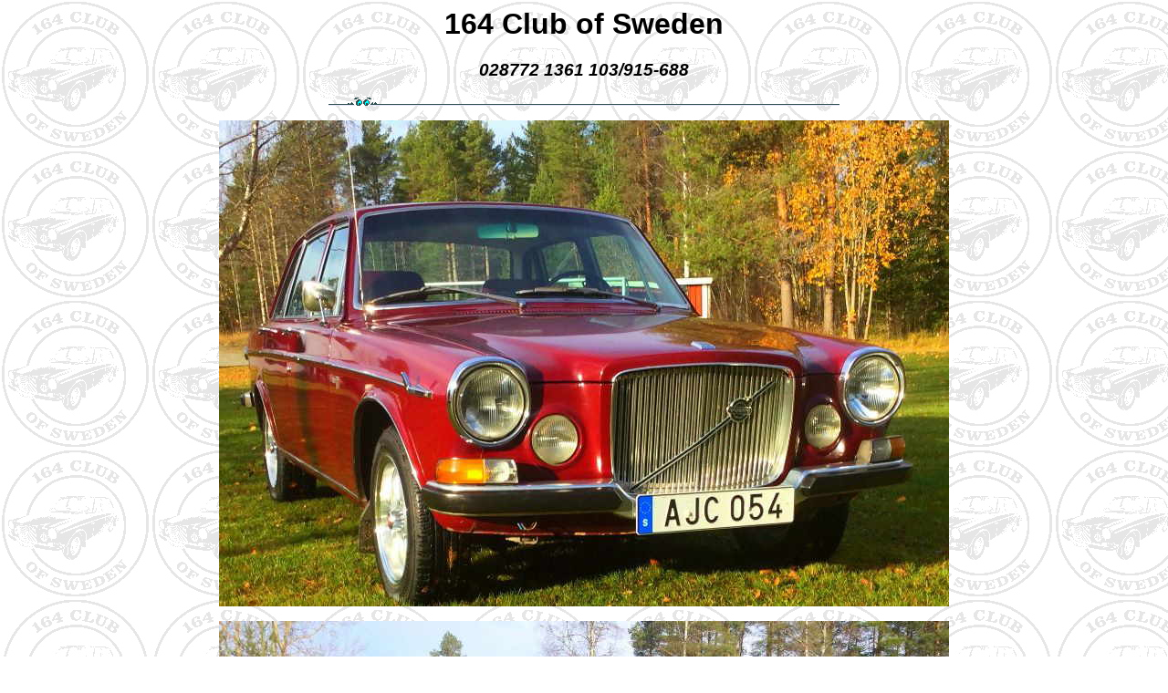

--- FILE ---
content_type: text/html
request_url: https://164list.se/028772.html
body_size: 386
content:
<HTML>
<HEAD><TITLE>164 Club of Sweden</TITLE>
</HEAD>
<font face="arial">
<BODY BACKGROUND="club.jpg">
<center>
<h1>164 Club of Sweden</h1>
<h3><i>028772 1361 103/915-688 </i></h3>
<img src="eyes.gif"><br>
<p>

<img src="028772_1.jpg"><BR>
<p>

<img src="028772_2.jpg"><BR>
<p>

<img src="028772_3.jpg"><BR>
<p>

<img src="028772_4.jpg"><BR>
<p>

<img src="028772_5.jpg"><BR>
<p>

<img src="028772_6.jpg"><BR>
<p>

<hr>
<P>
</center>

<P>

</BODY>
</HTML>
